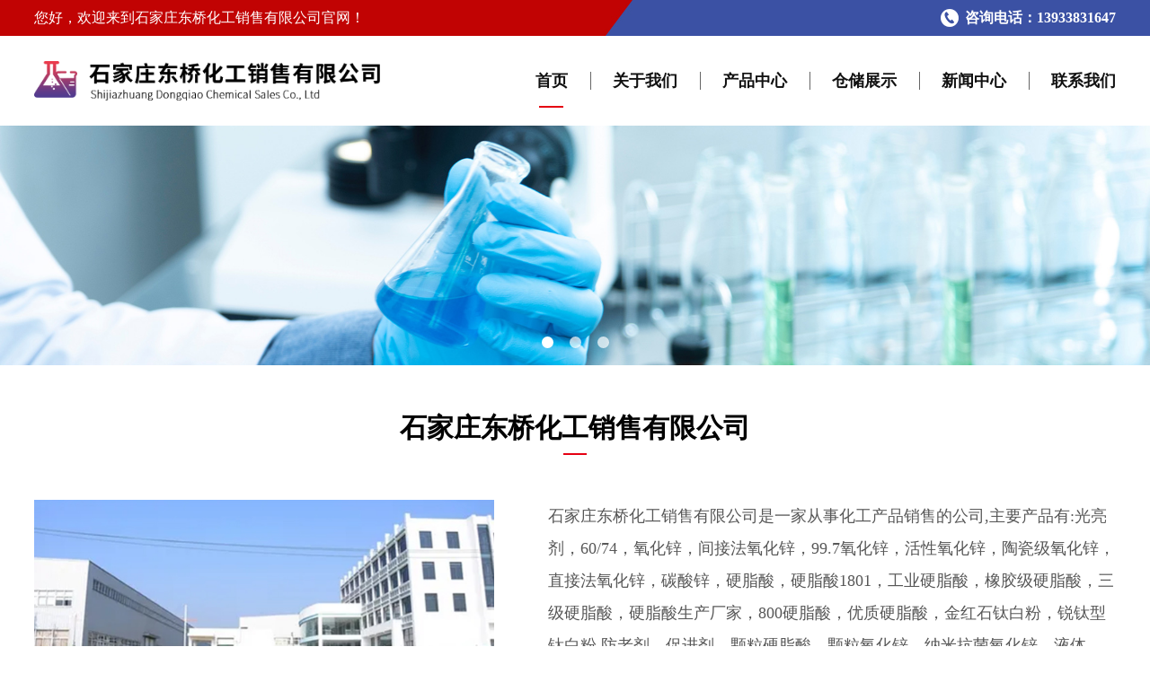

--- FILE ---
content_type: text/html
request_url: http://www.qinhaohuagong.com/
body_size: 6084
content:
	
	<!DOCTYPE html>
<html lang="en">
<head>
    <meta charset="UTF-8">
    <meta name="viewport"
    content="width=device-width,height=device-height, initial-scale=1, user-scalable=yes, minimum-scale=1.0, maximum-scale=4.0,shrink-to-fit=no" />
    <meta http-equiv="X-UA-Compatible" content="ie=edge">
    
    <title>石家庄东桥化工销售有限公司,氧化锌,间接法氧化锌,99.7氧化锌,重质二次煅烧氧化锌,低铅环保氧化锌,纳米抗菌氧化锌,液体氧化锌,颗粒氧化锌，氧化锌厂家,进口硬脂酸，硬脂酸1801，一级硬脂酸，水性硬脂酸,硬脂酸厂家,PE蜡，聚乙烯蜡，钛白粉，微晶蜡，软蜡，60，74，有机消光剂，增韧剂,软化剂,光亮剂,白油,松香,棕榈蜡</title>
<meta name="keywords" content="石家庄东桥化工销售有限公司,氧化锌,间接法氧化锌,99.7氧化锌,重质二次煅烧氧化锌,低铅环保氧化锌,纳米抗菌氧化锌,液体氧化锌,颗粒氧化锌，氧化锌厂家,进口硬脂酸，硬脂酸1801，一级硬脂酸，水性硬脂酸,硬脂酸厂家,PE蜡，聚乙烯蜡，钛白粉，微晶蜡，软蜡，60，74，有机消光剂，增韧剂,软化剂,光亮剂,白油,松香,棕榈蜡"/>
<meta name="description" content="石家庄东桥化工销售有限公司,氧化锌,间接法氧化锌,99.7氧化锌,重质二次煅烧氧化锌,低铅环保氧化锌,纳米抗菌氧化锌,液体氧化锌,颗粒氧化锌，氧化锌厂家,进口硬脂酸，硬脂酸1801，一级硬脂酸，水性硬脂酸,硬脂酸厂家,PE蜡，聚乙烯蜡，钛白粉，微晶蜡，软蜡，60，74，有机消光剂，增韧剂,软化剂,光亮剂,白油,松香,棕榈蜡"/>
	<meta name="baidu-site-verification" content="code-64NXC0MmYX" />
    
    <link rel="stylesheet" href="/template/css/animate.min.css">
    <link rel="stylesheet" href="/template/css/swiper.min.css">
    <link rel="stylesheet" href="/template/css/comment.css">
    <script type="text/javascript" charset="utf-8" src="/template/js/jquery.min.js"></script>
    <script type="text/javascript" charset="utf-8" src="/template/js/swiper.min.js"></script>
    <script type="text/javascript" charset="utf-8" src="/template/js/wow.min.js"></script>
    <script type="text/javascript" charset="utf-8" src="/template/js/comment.js"></script>
</head>
	
<body>
<!--头部begin-->
    <!--PC导航-->
    <div class="welcome">
        <div class="wrap cf">
            <div class="wel-left">
               您好，欢迎来到石家庄东桥化工销售有限公司官网！
            </div>
            <div class="wel-right">
               <img src="/template/images/w-tel.png"><strong> 咨询电话：13933831647 </strong>
            </div>
            <div class="clear"></div>
        </div>
    </div>
    <div class="header">
        <div class="wrap cf">
              <div class="logo">
                  <a href="/"><img src="/template/images/logo.png"></a>
              </div>

              <div class="nav">
                  <ul class="nava">
                  
                    <li><a href="/">首页</a></li>
					  
                       
                    <li><a href="/a/1/">关于我们</a>
                        <div class="sub" style="display:none;">
                            <ul>
								 
                            </ul>
                        </div>
                    </li>
                   
                    
                    <li><a href="/a/2/">产品中心</a>
                        <div class="sub" style="display:none;">
                            <ul>
								 
                                <li><a href="/a/2/23/">硬脂酸</a></li>
								
                               
                                <li><a href="/a/2/13/">氧化锌</a></li>
								
                               
                                <li><a href="/a/2/10/">橡胶助剂</a></li>
								
                               
                                <li><a href="/a/2/9/">塑料助剂</a></li>
								
                               
                                <li><a href="/a/2/8/">陶瓷釉料助剂</a></li>
								
                               
                                <li><a href="/a/2/7/">抛光材料助剂</a></li>
								
                               
                            </ul>
                        </div>
                    </li>
                   
                    
                    <li><a href="/a/3/">仓储展示</a>
                        <div class="sub" style="display:none;">
                            <ul>
								 
                            </ul>
                        </div>
                    </li>
                   
                    
                    <li><a href="/a/4/">新闻中心</a>
                        <div class="sub" style="display:none;">
                            <ul>
								 
                            </ul>
                        </div>
                    </li>
                   
                    
                    <li><a href="/a/5/">联系我们</a>
                        <div class="sub" style="display:none;">
                            <ul>
								 
                            </ul>
                        </div>
                    </li>
                   
                    
                    
                  </ul>
               </div>
        </div>
    </div>
    <div class="header-wrap"></div>
    <!--PC导航结束-->
    <!--MO导航-->
    <div class="header2">
      <div class="main-wrap f-cb">
        <h1 class="logo">
          <a href="/"><img src="/template/images/logo.png"></a>
        </h1>
        <div class="nav-btn">
          <div class="zi">导航</div>
          <span class="line line1"></span>
          <span class="line line2"></span>
          <span class="line line3"></span>
        </div>
      </div>
      <div class="sub-menu">
        <ul>
          <li class="js-m-3">
            <a class="tit sub-tit" href="/">首页</a>
          </li>
        
		   	
          <li class="js-m-3">
            <a class="tit sub-tit" href="/a/1/">关于我们</a>
            <i class="jt"></i>
            <div class="sec-list">
             
            </div>
          </li>
          	
          <li class="js-m-3">
            <a class="tit sub-tit" href="/a/2/">产品中心</a>
            <i class="jt"></i>
            <div class="sec-list">
             
              <p><a href="/a/2/23/">硬脂酸</a></p>
             
              
              <p><a href="/a/2/13/">氧化锌</a></p>
             
              
              <p><a href="/a/2/10/">橡胶助剂</a></p>
             
              
              <p><a href="/a/2/9/">塑料助剂</a></p>
             
              
              <p><a href="/a/2/8/">陶瓷釉料助剂</a></p>
             
              
              <p><a href="/a/2/7/">抛光材料助剂</a></p>
             
              
            </div>
          </li>
          	
          <li class="js-m-3">
            <a class="tit sub-tit" href="/a/3/">仓储展示</a>
            <i class="jt"></i>
            <div class="sec-list">
             
            </div>
          </li>
          	
          <li class="js-m-3">
            <a class="tit sub-tit" href="/a/4/">新闻中心</a>
            <i class="jt"></i>
            <div class="sec-list">
             
            </div>
          </li>
          	
          <li class="js-m-3">
            <a class="tit sub-tit" href="/a/5/">联系我们</a>
            <i class="jt"></i>
            <div class="sec-list">
             
            </div>
          </li>
          
    
        </ul>
      </div>
    </div>
    <div class="search-bg"></div>
    <!--MO导航结束-->

<!--中间 begin-->
<div class="banner">
  <div class="swiper-container">
    <div class="swiper-wrapper">
    
      <div class="swiper-slide"><img src="/template/images/banner.jpg"></div>
      <div class="swiper-slide"><img src="/template/images/banner.jpg"></div>
      <div class="swiper-slide"><img src="/template/images/banner.jpg"></div>
     
    </div>
    <div class="swiper-pagination"></div>
  </div>
</div>

<div class="wrap about cf">
    <div class="public wow fadeInUp"> 石家庄东桥化工销售有限公司 </div>
    <div class="about-show">
        <div class="about-right wow fadeInRight"  data-wow-delay="0.1s">
            <div class="des">
                石家庄东桥化工销售有限公司是一家从事化工产品销售的公司,主要产品有:光亮剂，60/74，氧化锌，间接法氧化锌，99.7氧化锌，活性氧化锌，陶瓷级氧化锌，直接法氧化锌，碳酸锌，硬脂酸，硬脂酸1801，工业硬脂酸，橡胶级硬脂酸，三级硬脂酸，硬脂酸生产厂家，800硬脂酸，优质硬脂酸，金红石钛白粉，锐钛型钛白粉,防老剂，促进剂，颗粒硬脂酸，颗粒氧化锌，纳米抗菌氧化锌，液体氧化锌，水性硬脂酸，增韧剂，有机消光剂，本公司以’凭诚信求生存，靠产品求发展，质量为本的方针，赢得广大用户的信赖与支持，建立了良好的合作关系。
&emsp; 多年来，公司同仁共同努力，以超前的思维、诚信务实的精神、追求卓越的意识，积极开拓市场，销售业务每年稳步发展，我们真诚希望能与新老客户朋友携手合作、齐发展、同进步，共创辉煌明天！
            </div>
            <div class="public-more">
                <a href="/a/1"> 了解更多信息 <i></i> </a>
            </div>
        </div>
        <div class="about-left wow fadeInLeft"  data-wow-delay="0.2s">
          <img src="/template/images/about-pic.jpg" alt="" />
        </div>
    </div>
    <div class="clear"></div>
</div>

<div class="pro">
    <div class="wrap cf">
        <div class="public wow fadeInUp"> 沁皓产品中心 </div>
        <div class="pro-show">
            <div class="pro-right">
                <ul>
                
                    <!--8个-->
					
					 	
                    <li>
                        <a href="/a/2/9/98.html">
                            <div class="pic"><img src="/uploadfile/image/202312/20231214170069686968.jpg"></div>
                            <div class="tit"> 印尼斯文硬脂酸1801 </div>
                        </a>
                    </li>
                   
                   	
                    <li>
                        <a href="/a/2/10/97.html">
                            <div class="pic"><img src="/uploadfile/image/202312/20231214165718611861.jpg"></div>
                            <div class="tit"> 碳酸锌 </div>
                        </a>
                    </li>
                   
                   	
                    <li>
                        <a href="/a/2/13/15/96.html">
                            <div class="pic"><img src="/uploadfile/image/202312/20231214165419411941.jpg"></div>
                            <div class="tit"> 乳胶发泡专用氧化锌 </div>
                        </a>
                    </li>
                   
                   	
                    <li>
                        <a href="/a/2/10/88.html">
                            <div class="pic"><img src="/uploadfile/image/202305/20230510152296469646.jpg"></div>
                            <div class="tit"> 轻质氧化镁 </div>
                        </a>
                    </li>
                   
                   	
                    <li>
                        <a href="/a/2/7/86.html">
                            <div class="pic"><img src="/uploadfile/image/202304/20230423084944584458.jpg"></div>
                            <div class="tit"> 一级松香 </div>
                        </a>
                    </li>
                   
                   	
                    <li>
                        <a href="/a/2/9/84.html">
                            <div class="pic"><img src="/uploadfile/image/202304/20230412083248504850.jpg"></div>
                            <div class="tit"> 塑料润滑剂60/74 </div>
                        </a>
                    </li>
                   
                   	
                    <li>
                        <a href="/a/2/13/16/82.html">
                            <div class="pic"><img src="/uploadfile/image/202304/20230402150729002900.jpg"></div>
                            <div class="tit"> 碱式碳酸锌57.5 </div>
                        </a>
                    </li>
                   
                   	
                    <li>
                        <a href="/a/2/13/15/77.html">
                            <div class="pic"><img src="/uploadfile/image/202209/20220921074971387138.jpg"></div>
                            <div class="tit"> 微晶玻璃用氧化锌99.7 </div>
                        </a>
                    </li>
                   
                   
                    
                </ul>
                <div class="clear"></div>
            </div>
            <div class="pro-left">
                <div class="pro-left-list">
                    <div class="swiper-container">
                        <div class="swiper-wrapper">
                         	
                              <div class="swiper-slide"><a href="/a/2/23/">硬脂酸</a></div>
                            	
                              <div class="swiper-slide"><a href="/a/2/13/">氧化锌</a></div>
                            	
                              <div class="swiper-slide"><a href="/a/2/10/">橡胶助剂</a></div>
                            	
                              <div class="swiper-slide"><a href="/a/2/9/">塑料助剂</a></div>
                            	
                              <div class="swiper-slide"><a href="/a/2/8/">陶瓷釉料助剂</a></div>
                            	
                              <div class="swiper-slide"><a href="/a/2/7/">抛光材料助剂</a></div>
                              
                          
                        </div>
                    </div>
                    <div class="swiper-button-next"></div>
                    <div class="swiper-button-prev"></div>
                </div>
            </div>
            <div class="clear"></div>
        </div>
        <div class="public-more"> <a href="/a/2">查看更多产品<i></i></a> </div>
    </div>
</div>

<div class="wrap news cf">
    <div class="public wow fadeInUp"> 新闻中心 </div>
    <div class="news-show">
		
		  
        <div class="news-right wow fadeInRight"  data-wow-delay="0.1s">
            <ul>
				
                 	
                <li><a href="/a/4/99.html"><span>2023年12月27日 </span>·化工技术人员吃回扣何时休？</a></li>
              	
                <li><a href="/a/4/95.html"><span>2023年11月25日 </span>·为了降低成本用复配氧化锌，结果出来了一堆废品！</a></li>
              	
                <li><a href="/a/4/94.html"><span>2023年10月25日 </span>·化工业务人员成功必过三道坎！</a></li>
              	
                <li><a href="/a/4/93.html"><span>2023年09月13日 </span>·打电话找我订货还不相信我非得货到付款！</a></li>
              	
                <li><a href="/a/4/92.html"><span>2023年06月26日 </span>·你是不是也遇到过要样品得时候一天三催，拿到样品后杳无音讯的客户？</a></li>
              	
                <li><a href="/a/4/91.html"><span>2023年06月05日 </span>·老板做一锤子买卖导致业务员灰心辞职！</a></li>
               
            
            </ul>
            <div class="clear"></div>
        </div>
        <div class="clear"></div>
    </div>
</div>

<div class="youshi">
    <div class="wrap cf">
        <div class="public wow fadeInUp"> 我们的服务优势 </div>
        <div class="youshi-list">
            <ul>
             	
				
                <li>
                    <div class="pic"><img src="/template/images/youshi1.jpg"></div>
                    <div class="con">
                        <div class="tit"> 供货快捷及时能力 </div>
                        <div class="des"> 具备完善的物流管理体系，完善的仓储管理体系，随时及时发货解决客户备货难题！ </div>
                    </div>
                </li>
               	
				
                <li>
                    <div class="pic"><img src="/template/images/youshi2.jpg"></div>
                    <div class="con">
                        <div class="tit"> 产品更新调整能力 </div>
                        <div class="des"> 通过不断的了解市场行情，不断的了解用户需求，保证产品更新调整。 </div>
                    </div>
                </li>
               	
				
                <li>
                    <div class="pic"><img src="/template/images/youshi3.jpg"></div>
                    <div class="con">
                        <div class="tit"> 品质保障能力 </div>
                        <div class="des"> 建立了具有行业标准水平的实验室，配备了ICP、原子吸收、激光粒度仪等标准的检测、试验器材，确保了技术试验和产品检测数据的可靠性。 </div>
                    </div>
                </li>
               	
				
                <li>
                    <div class="pic"><img src="/template/images/youshi4.jpg"></div>
                    <div class="con">
                        <div class="tit"> 售后服务能力 </div>
                        <div class="des"> 货物在途实时监管、交货后主动跟踪和技术指导、以及售后即时响应机制，能够全程及时解决产品的相关售后问题。 </div>
                    </div>
                </li>
               
                
            </ul>
            <div class="clear"></div>
        </div>
    </div>
</div>

<div class="cangchu">
    <div class="wrap cf">
        <div class="public wow fadeInUp"> 沁皓仓储展示 </div>
        <div class="cangchu-list">
            <div class="swiper-container">
                <div class="swiper-wrapper">
                
                
					
					
                      <div class="swiper-slide">
                          <div class="cangchu-li">
                              <a href="/a/3/19.html">
                                  <div class="pic"><img src="/uploadfile/image/202206/20220615174863676367.jpg"></div>
                                  <div class="tit">仓储展示</div>
                              </a>
                          </div>
                      </div>
                      
                  
					
                      <div class="swiper-slide">
                          <div class="cangchu-li">
                              <a href="/a/3/18.html">
                                  <div class="pic"><img src="/template/images/cangchu.jpg"></div>
                                  <div class="tit">仓储展示</div>
                              </a>
                          </div>
                      </div>
                      
                  
					
                      <div class="swiper-slide">
                          <div class="cangchu-li">
                              <a href="/a/3/17.html">
                                  <div class="pic"><img src="/template/images/cangchu.jpg"></div>
                                  <div class="tit">仓储展示</div>
                              </a>
                          </div>
                      </div>
                      
                  
					
                      <div class="swiper-slide">
                          <div class="cangchu-li">
                              <a href="/a/3/16.html">
                                  <div class="pic"><img src="/template/images/cangchu.jpg"></div>
                                  <div class="tit">仓储展示</div>
                              </a>
                          </div>
                      </div>
                      
                  
                 
                 
                  
                </div>
              </div>
              <div class="swiper-button-next"></div>
              <div class="swiper-button-prev"></div>
        </div>
        <div class="public-more">
            <a href="/a/3"> 查看更多 <i></i> </a>
        </div>
    </div>
</div>

<!--中间 end-->	
	


<!--底部 begin-->

<div class="footer">
    <div class="wrap cf">
        <div class="f-left">
           <a href="/"><img src="/template/images/f-logo.png"></a>
        </div>
        <div class="f-mid">
            
           <p>
	联系电话：13933831647   13933831647   
</p>
<p>
	
</p>
<p>
	地址：石家庄经济开发区
</p>

        </div>
        <div class="f-right">
          <img src="/uploadfile/image/202206/20220630145181968196.jpg" alt="" />
        </div>
        <div class="clear"></div>
    </div>
</div>

<div class="f-copy">
    <div class="wrap cf">
		版权所有：石家庄东桥化工销售有限公司&nbsp; &nbsp;&nbsp;<a href="https://beian.miit.gov.cn/" target="_blank">冀ICP备2022014686号-1</a>&nbsp; &nbsp; &nbsp;<img src="/uploadfile/image/202207/20220719173850845084.png" alt="" /><a href="http://www.beian.gov.cn/portal/registerSystemInfo?recordcode=13013302000100" target="_blank">冀公网安备 13013302000100号</a>    技术支持：<a href="http://www.qixing-web.com" target="_blank">七星网络</a>
    </div>
</div>

<div class="f_nav clearfix">
    <a href="/"><i class="iconfont icon-daohangshouye"></i>首页</a>
    <a href="tel:13933831647"><i class="iconfont icon-76"></i>电话</a>
    <a href="/a/5"><i class="iconfont icon-guanyuwomen"></i>联系</a>
</div>

<!--底部 end-->

</div>
</body>
</html>

--- FILE ---
content_type: text/css
request_url: http://www.qinhaohuagong.com/template/css/comment.css
body_size: 7981
content:
@charset "utf-8";
@import url("iconfont.css");
*{margin:0;padding:0}
html{overflow-x:hidden;font-size:13.3333333333vw}
body{width:100%;min-width:320px;min-height:100vh;margin:0 auto;font-family:PingFang SC,Hiragino Sans GB,Microsoft YaHei UI,Microsoft YaHei,Source Han Sans CN,sans-serif;background:#fff;overflow-x:hidden;text-align:left;position:relative;font-size:16px;color:#000}
img{border:none}
h1,h2,h3{font-weight:400}
a{color:inherit;text-decoration:none;-webkit-tap-highlight-color:transparent;-webkit-tap-highlight-color:transparent;outline:none;}
input,select,textarea{font-family:PingFang SC,Hiragino Sans GB,Microsoft YaHei UI,Microsoft YaHei,Source Han Sans CN,sans-serif;font-size:16px;outline:0;margin:0;padding:0}
input::-webkit-input-placeholder{color:#999!important}
textarea::-webkit-input-placeholder{color:#999!important}
input[type=button],input[type=date],input[type=number],input[type=reset],input[type=search],input[type=submit],input[type=text],input[type=time]{-webkit-appearance:none}
select{-webkit-appearance:none}
textarea{-webkit-appearance:none}
input::-webkit-inner-spin-button,input::-webkit-outer-spin-button{-webkit-appearance:none!important;margin:0}
ol,ul{padding:0;list-style-type:none}
em{font-style:normal}
.lt{float:left}
.rt{float:right}
input.sub,label{border:none;cursor:pointer}
input,textarea{font-family:PingFang SC,Hiragino Sans GB,Microsoft YaHei UI,Microsoft YaHei,Source Han Sans CN,sans-serif;outline:0;margin:0;padding:0}
table{border-collapse:collapse}
td,th{padding:0}
.clearfix::after{content:"";display:block;clear:both}
*{box-sizing:border-box}
.fixed:before, .clearfix:before, .cf:before, body:before, .header:before, .main:before, .footer:before { content: ''; display: table }
.fixed:after, .clearfix:after, .cf:after, .header:after, .main:after, .footer:after { content: ''; display: table; clear: both; }
.fixed, .clearfix, .cf, .header, .main, .footer { *zoom: 1 }
.clear { clear:both;}
.wrap{width:1600px;position:relative;max-width:100%;margin:0 auto}
.wrap::after{content:"";display:block;clear:both}
/*自定义*/
body{ font-family:Microsoft YaHei; }
/*welcome*/
.welcome { height:40px; background:#3b51a3 url(../images/welcome-bg.jpg) no-repeat left center; color:#ffffff; font-size:16px; line-height:40px; }
.wel-left { float:left;}
.wel-right { float:right;}
.wel-right img { vertical-align:middle; width:20px; margin-top:-2px; margin-right:3px; }
/*header*/
.header{height:140px; position:relative; background-color:#ffffff;}
.header .logo{float:left; height:140px;}
.header .logo a{display:block; width:100%; height:100%; display: flex;  align-items: center; justify-content: center;}
.header .logo img{max-width: 100%;max-height: 100%;vertical-align: middle;}
.header .nav{float:right; margin-top:20px; }
.header .nav ul li{float:left; width:auto; color:#111111; font-size:19px; line-height:100px; margin-left:70px; position:relative; font-weight:bold; }
.header .nav ul li a { display:block; } 
.header .nav ul li:after{content:""; position:absolute; left:-35px; top:50%; margin-top:-10px; width:1px; height:20px; background-color:#666666; }
.header .nav ul li:first-child:after { display:none; }
.header .nav ul li:hover:before{content:""; position:absolute; left:50%; margin-left:-13.5px; bottom:20px; width:27px; height:2px; background-color:#e50012; }
.header .nav ul li.active:before{content:""; position:absolute; left:50%; margin-left:-13.5px; bottom:20px; width:27px; height:2px; background-color:#e50012; }
.header .nav ul li .sub { position: absolute;width:300%;left:-100%; text-align:center; top:100px;z-index:30000;  box-shadow: 0 0 10px rgba(0,0,0,0.1); }
.header .nav ul li .sub ul li{ float:left; min-width:auto; width:100%; line-height:50px; position:relative;text-align:center;  margin:0; padding:0; font-size:17px; font-weight:normal; background-color:#FFF;  overflow:hidden; text-overflow: ellipsis; white-space: nowrap;}
.header .nav ul li .sub ul li:after{ display:none;}
.header .nav ul li .sub ul li:before{ display:none;}
.header .nav ul li .sub ul li:hover { background-color:#e50012; color:#FFF; }
.header .nav ul li .sub ul li:hover a { color:#FFF; }
/*header2*/
.header2{height:60px;position:fixed;background:#ffffff;z-index:22;top:0;width:100%; display:none; }
.header2 .main-wrap{height:60px;padding:0 3%;box-shadow:0 0 10px 0 rgba(0,0,0,.1)}
.header2 .logo{width:280px;height:60px;margin-top:0;overflow:hidden;  float: left; display: inline;}
.header2 .logo a{display:block; width:100%; height:100%; display: flex;  align-items: center; justify-content: center;}
.header2 .logo img{max-width: 100%;max-height: 100%;vertical-align: middle;}
.header2 .nav-btn{width:25px;height:16px;position:relative;cursor:pointer;margin-top:22px; float: right; display: inline;}
.header2 .nav-btn .zi { width:20px; color:#e50012; font-size:16px; line-height:1; position:absolute; right:-10px; top:-8px; }
.header2 .nav-btn.active{-webkit-animation:rotate .5s linear 0s;animation:rotate .5s linear 0s}
.header2 .nav-btn .line{display:block;width:50%;height:2px;border-radius:2px;background-color:#e50012;position:absolute;left:50%;margin-left:-15px}
.header2 .nav-btn .line1{-webkit-transform-origin:4px 0;-ms-transform-origin:4px 0;transform-origin:4px 0}
.header2 .nav-btn.active .line1{top:0}
.header2 .nav-btn.hover .line{background:#e50012}
.header2 .nav-btn .line2{top:7px}
.header2 .nav-btn .line3{bottom:0;-webkit-transform-origin:1px center;-ms-transform-origin:1px center;transform-origin:1px center}
.header2 .sub-menu{width:100%;padding:0 3%;display:none;position:absolute;left:0;top:70px;z-index:2;overflow-y:auto}
.header2 .sub-menu ul{width:100%;overflow-y:auto;height:calc(100vh - 55px - 1.5rem)}
.header2 .js-m-3{opacity:0;-webkit-transform:translate(30px,0);-ms-transform:translate(30px,0);transform:translate(30px,0);-webkit-transition:all .8s ease;transition:all .8s ease}
.header2 .js-m-3.animate{opacity:1;-webkit-transform:translate(0,0);-ms-transform:translate(0,0);transform:translate(0,0)}
.header2 .sub-menu li{border-bottom:1px solid #555;font-size:16px;padding:0 20px}
.header2 .sub-menu .tit{display:inline-block;text-decoration:none;width:80%;line-height:50px;color:#fff;position:relative;box-sizing:border-box}
.header2 .sub-menu .sub-tit.on{background-color:#e9e9e9}
.header2 .sub-menu .sec-list{line-height:40px; padding-bottom:10px; display:none}
.header2 .sub-menu .jt{position:relative;display:inline-block;width:10%;height:50px;text-align:center;background:0 0;float:right}
.header2 .sub-menu .jt:after{content:'';display:block;width:26px;height:26px;background:url(../images/mobile_nav_jia.png) no-repeat center;background-size:17px auto;position:absolute;right:3%;top:10px}
.header2 .sub-menu .jt.jtRote:after{background:url(../images/mobile_nav_jian.png) no-repeat center;background-size:20px auto}
.header2 .sub-menu .sec-list p{background:url(../images/mobile_nav_dian.png) no-repeat left center;background-size:3px auto;font-size:14px}
.header2 .sub-menu .sec-list a{padding-left:5%;color:#cccccc;display:block}
.header2 .sub-menu .sec-list a:active{color:#37a3dc}
.header2 .icon-close:before{content:"\e6d3"}
.search-bg{ position:fixed; left:0px; top:0px; width:100%; height:100%; z-index:20; background-color:rgba(55,55,55,.95); display:none; } 
/*f_nav*/
.f_nav { display:none; margin:0 auto; text-align:center; width:100%; max-width:750px; min-width:320px; height: 3.5em; padding: 0.1em 0;background:#282828;position:fixed; bottom:0; z-index:999;}
.f_nav a{color: #fff; display: block; text-align: center; width: 33.33%; float: left; margin: 0 auto; font-size:14px;}
.f_nav a i{display: block;font-size: 1.5em;line-height: 1.4em;}
.header-wrap { display:none;}
/* nav_zzc */
.nav_zzc{display: none;background: rgba(0, 0, 0, 0.6);position: fixed;top: 0;left: 0;width: 100%;height: 100%;z-index: 99990;}
.nav_menu {  width:0; position:fixed;  right:0; top:0; height: 100%;z-index: 99999;overflow: scroll;background: #fff;}
.nav_menu .nav_menu_top{width: 100%; height:50px;}
.nav_menu .nav_menu_btn{display: block;width:25px;position: absolute;top:16px;right:20px;}
.nav_menu .nav_menu_btn img{display: block;width:25px; }
.nav_menu ul{overflow:hidden; width:100%;overflow: scroll;height: 80%;}
.nav_menu li{ width:100%; overflow:hidden;background:url(../images/nav_icon01.png) no-repeat 89% center;height:50px;border-bottom: 1px solid #eaeaea;}
.nav_menu li a{ color:#333333;font-size:14px;display: block;height:50px;line-height:50px;box-sizing: border-box;padding-left: 6%;}
/*banner*/
.banner { width:100%;}
.banner .swiper-container{width:100%;height:100%}
.banner .swiper-slide{text-align:center;font-size:18px;background:#fff;display:-webkit-box;display:-ms-flexbox;display:-webkit-flex;display:flex;-webkit-box-pack:center;-ms-flex-pack:center;-webkit-justify-content:center;justify-content:center;-webkit-box-align:center;-ms-flex-align:center;-webkit-align-items:center;align-items:center;}
.banner .swiper-button-next{opacity:0.4;outline:none;}
.banner .swiper-button-prev{opacity:0.4;outline:none;}
.banner .swiper-button-next:hover{opacity:0.8;} 
.banner .swiper-button-prev:hover{opacity:0.8;} 
.banner .swiper-container-horizontal>.swiper-pagination-bullets { bottom:15px;}
.banner .swiper-container-horizontal>.swiper-pagination-bullets .swiper-pagination-bullet { margin:0 9px; width:13px; height:13px; background: #ffffff; opacity:0.7;}
.banner .swiper-container-horizontal>.swiper-pagination-bullets .swiper-pagination-bullet-active { background-color:#ffffff; opacity:1;}
.banner .swiper-slide a { display:block; width:100%;}
.banner .swiper-slide img { width:100%; display:block;}
/*public*/
.public { text-align:center; color:#000000; font-size:36px; line-height:2; position:relative; }
.public:after{content:""; position:absolute; left:50%; margin-left:-13px; bottom:0; width:26px; height:2px; background-color:#e50012; }
.public-more { width:202px; height:44px;border:#e50012 solid 1px; text-align:center;color:#e50012; font-size:18px; line-height:42px;margin-top:27px; }
.public-more a { display:block; }
.public-more i { display:inline-block; width:38px; height:12px; background:url(../images/about-more.png) no-repeat; margin-left:5px;  }
.public-more:hover { background-color:#e50012; color:#FFF; }
.public-more:hover a{ color:#FFF; }
.public-more:hover i { background:url(../images/about-more2.png) no-repeat; }
/*about*/
.about { padding-top:40px; padding-bottom:60px; }
.about .public { font-weight:bold; }
.about-show { margin-top:50px; }
.about-left { float:left; width:680px; }
.about-left img{max-width: 100%;max-height: 100%;vertical-align: middle;}
.about-right { float:right; width:840px; margin-top:30px; }
.about-right .des { color:#575757; font-size:18px; line-height:2; text-overflow: -o-ellipsis-lastline;overflow: hidden;text-overflow: ellipsis;display: -webkit-box;-webkit-line-clamp: 5;-webkit-box-orient: vertical;}
/*pro*/
.pro { background-color:#f9f9f9; padding-top:40px; padding-bottom:60px; }
.pro .public-more { margin:0 auto; margin-top:40px;  }
.pro-show { margin-top:50px; }
.pro-left { float:left; width:260px; }
.pro-left-list { height:650px;  background-color:#FFF; border:#d2d2d2 solid 1px; padding:80px 14px; position:relative; }
.pro-left-list .swiper-container{width:100%;height:100%;margin-left:auto;margin-right:auto}
.pro-left-list .swiper-slide{text-align:center;font-size:18px;background:#fff;display:-webkit-box;display:-ms-flexbox;display:-webkit-flex;display:flex;  align-items: center; justify-content: center;}
.pro-left-list .swiper-slide a { display:block; width:90%;  overflow:hidden; text-overflow: ellipsis; white-space: nowrap;word-break:break-all;}
.pro-left-list .swiper-button-prev {  right:auto; left:50%; margin-left:-14px; top:50px; bottom:auto;  outline:none; background:url(../images/btn2.png) no-repeat; width:28px; height:28px; background-size:100% 100%;}
.pro-left-list .swiper-button-prev:after { display:none;}
.pro-left-list .swiper-button-next {  right:auto;  left:50%; margin-left:-14px; top:auto; bottom:30px; outline:none; background-size:100% 100%;background:url(../images/btn2.png) no-repeat;transform:rotate(180deg); width:28px; height:28px;  }
.pro-left-list .swiper-button-next:after { display:none;}
.pro-left-list .swiper-slide:hover { background-color:#e50012; color:#ffffff; }
.pro-left-list .swiper-slide.swiper-slide-active { background-color:#e50012; color:#ffffff; }
.pro-right { float:right; width:1320px; }
.pro-right ul li { float:left; width:319px; margin-bottom:34px; text-align:center; }
.pro-right ul li:nth-child(4n+2) { margin-left:14.66px;}
.pro-right ul li:nth-child(4n+3) { margin-left:14.66px;}
.pro-right ul li:nth-child(4n+4) { margin-left:14.66px;}
.pro-right ul li .pic { height:250px; overflow:hidden; }
.pro-right ul li .pic img {width: 100%;height: 100%; object-fit: cover;object-position: center 30%; transition: 0.5s; }
.pro-right ul li .tit { color:#000000; font-size:18px; line-height:1.5; margin-top:30px; }
.pro-right ul li:hover .pic img { transform: scale(1.05); transition: 0.5s; }
.pro-right ul li:hover .tit {color:#e50012;}
/*news*/
.news { padding-top:40px; padding-bottom:60px; }
.news-show { margin-top:20px; }
.news-left { float:left; width:690px; margin-top:20px; }
.news-left .pic { height:300px; overflow:hidden; }
.news-left .pic img {width: 100%;height: 100%; object-fit: cover;object-position: center 30%;transition: 0.5s;}
.news-left .con { padding-top:20px; }
.news-left .con .tit{ color:#000000; font-size:20px;line-height:1.5;font-weight:bold;overflow:hidden; text-overflow: ellipsis; white-space: nowrap; }
.news-left .con .des{ color:#767676; font-size:16px; line-height:2; margin-top:4px;text-overflow: -o-ellipsis-lastline;overflow: hidden;text-overflow: ellipsis;display: -webkit-box;-webkit-line-clamp: 2;-webkit-box-orient: vertical; }
.news-left:hover .pic img { transform: scale(1.05); transition: 0.5s; }
.news-left:hover .con .tit {color:#e50012;}
.news-right { float:right; width:840px; }
.news-right ul li { color:#000000; font-size:18px; line-height:80px; border-bottom:#dfdfdf dashed 1px;  overflow:hidden; text-overflow: ellipsis; white-space: nowrap; padding:0 15px; }
.news-right ul li span { float:right;  color:#999999; font-size:16px; }
.news-right ul li:hover {color:#e50012;}
/*youshi*/
.youshi { padding-top:70px; padding-bottom:80px;  background:#555f80 url(../images/youshi-bg.jpg) no-repeat bottom center; background-size:cover; }
.youshi .public { color:#ffffff; }
.youshi .public:after { background-color:#ffffff; }
.youshi-list { margin-top:40px; }
.youshi-list ul li { float:left; width:387px; height:482px; background-color:#FFF; position:relative; }
.youshi-list ul li:nth-child(4n+2) { margin-left:17.33px;}
.youshi-list ul li:nth-child(4n+3) { margin-left:17.33px;}
.youshi-list ul li:nth-child(4n+4) { margin-left:17.33px;}
.youshi-list ul li .pic { height:231px; overflow:hidden; }
.youshi-list ul li .pic img {width: 100%;height: 100%; object-fit: cover;object-position: center 30%;}
.youshi-list ul li .con { padding:52px 15px 0 15px; text-align:center; }
.youshi-list ul li .con .tit { color:#000000; font-size:24px; line-height:1.5; }
.youshi-list ul li .con .des { color:#737070; font-size:16px; line-height:2; margin-top:10px; text-overflow: -o-ellipsis-lastline;overflow: hidden;text-overflow: ellipsis;display: -webkit-box;-webkit-line-clamp: 3;-webkit-box-orient: vertical;}
.youshi-list ul li:after{content:"01"; position:absolute; left:50%; margin-left:-54px; top:152px; width:108px; height:125px; background:url(../images/youshi-icon.png) no-repeat; background-size:100% 100%; text-align:center; color:#ffffff; font-size:50px; line-height:125px;  }
.youshi-list ul li:nth-child(4n+2):after { content:"02"; }
.youshi-list ul li:nth-child(4n+3):after { content:"03"; }
.youshi-list ul li:nth-child(4n+4):after { content:"04"; }
/*cangchu*/
.cangchu { background-color:#f9f9f9; padding-top:40px; padding-bottom:60px;  }
.cangchu .public-more { margin:0 auto; margin-top:50px;  }
.cangchu-list { height:auto; margin-top:50px; position:relative; }
.cangchu-list .swiper-container { width:93%; height: 100%; margin:0 auto; } 
.cangchu-list .swiper-slide {  display: -webkit-box; display: -ms-flexbox; display: -webkit-flex; display: flex; text-align:center; }
.cangchu-list .swiper-button-prev { background:url(../images/btn.jpg) no-repeat; width:33px; height:49px; right:auto; left:0; top:44%; bottom:auto;  outline:none;  background-size:100% 100%;}
.cangchu-list .swiper-button-prev:after { display:none;}
.cangchu-list .swiper-button-next {background:url(../images/btn.jpg) no-repeat;transform:rotate(180deg); width:33px; height:49px;   right:0; left:auto; top:44%; bottom:auto; outline:none; background-size:100% 100%; }
.cangchu-list .swiper-button-next:after { display:none;}
.cangchu-li { width:100%; height:100%;}
.cangchu-li .pic{ width:100%; height:280px; overflow:hidden; }
.cangchu-li .pic img {width: 100%;height: 100%; object-fit: cover;object-position: center 30%;transition: 0.5s;}
.cangchu-li .tit { color:#000000; font-size:18px; line-height:1.5; margin-top:22px; overflow:hidden; text-overflow: ellipsis; white-space: nowrap; }
.cangchu-li:hover .pic img { transform: scale(1.05); transition: 0.5s; }
/*footer*/
.footer { background-color:#282828; padding-top:34px; padding-bottom:45px; }
.f-left { float:left; width:444px; margin-top:50px; margin-left:30px; }
.f-left img{max-width: 100%;max-height: 100%;vertical-align: middle;}
.f-mid { float:left; margin-left:130px; width:580px; color:#cbcbcb; font-size:16px; line-height:2; margin-top:27px;  }
.f-right { float:right; width:126px; }
.f-right img{max-width: 100%;max-height: 100%;vertical-align: middle;}
.footer a:hover { color:#ffffff; }
/*f-copy*/
.f-copy { background-color:#313131; color:#cbcbcb; font-size:14px; line-height:2; text-align:center; padding-top:10px; padding-bottom:10px; }
.f-copy a:hover { color:#ffffff; }
/*n-banner*/
.n-banner { width:100%;}
.n-banner img{ width:100%; display:block;}
/*n-position*/
.n-position { height:62px; background-color:#f5f5f5; color:#666666; font-size:14px; line-height:62px;  }
.n-position i { display:inline-block; width:19px; height:16px; background:url(../images/home.png) no-repeat; margin-right:10px; }
.n-position a:hover {color:#e50012;}
/*n-main*/
.n-main { padding-top:40px; padding-bottom:70px; min-height:300px; }
.n-left { float:left; width:260px; }
.n-left-ban { height:65px; background-color:#e50012; text-align:center;color:#ffffff; font-size:24px; line-height:65px; }
.n-left-list { height:auto; border-left:#e8e8e8 solid 1px; border-right:#e8e8e8 solid 1px;}
.n-left-list ul li {color:#333333; font-size:16px; line-height:53px; border-bottom:#e8e8e8 solid 1px; background-color:#f9f9f9; position:relative; padding-left:32px; padding-right:10px;}
.n-left-list ul li a { display:block; overflow:hidden; text-overflow: ellipsis; white-space: nowrap; }
.n-left-list ul li.er { font-size:16px; line-height:50px; background-color:#FFF; padding-left:32px; }
.n-left-list ul li:after{content:""; position:absolute; left:13px; top:50%; margin-top:-5.5px; width:9px; height:11px; background:url(../images/left-icon1.png) no-repeat; }
.n-left-list ul li.er:after {left:13px; background:url(../images/left-icon2.png) no-repeat;}
.n-left-list ul li:hover { color:#e50012;  }
.n-left-list ul li.active { color:#e50012;  }
.n-right { float:right; width:1320px; }
.n-right .news-right { float:none; width:100%; margin-top:0; }
.n-right .pro-right { float:none; width:100%; }
/*n-page*/
.n-page {color:#333333; font-size:16px; line-height:2; }
.n-page img{ max-width:100%;}
/*n-newshow*/
.n-newshow { padding:20px 0;}
.n-show {padding:20px 0; color:#333333; font-size:16px; line-height:2; min-height:300px;}
.n-show img { max-width:100%;}
.n-show .img-responsive { display:inline;}
.n-tit { font-size:24px; text-align:center; line-height:1; color:#333333; font-weight:bold;}
.n-time { font-size:14px; text-align:center; line-height:18px; margin-top:13px; color:#999999; }
.n-xian {border-bottom:#cccccc solid 1px; height:1px; margin-top:20px;}
.n-other { line-height:24px; padding:20px 0; color:#666666; }
.n-other a:hover{ color:#e50012; } 
/*pagination*/
.pagination { width:100%; display:block;  text-align:center; font-size:14px; color:#7b7b7b; padding-bottom:20px; padding-top:30px; }
.pagination a { color:#7b7b7b;  padding:5px 9px;border-radius:3px; border:#dddddd solid 1px; margin:0 6px; }
.pagination a:hover { background-color:#e50012; color:#FFF;border:#e50012 solid 1px;}
.pagination a.now{ background-color:#e50012; color:#FFF;border:#e50012 solid 1px;}


@media (max-width:1650px){
.wrap{width:90%}
/*header1650*/
.header{height:100px;}
.header .logo{ height:100px; width:32%; }
.header .nav{ margin-top:0; }
.header .nav ul li{ font-size:18px; margin-left:60px; }
.header .nav ul li:after{ left:-30px; }
.header .nav ul li .sub ul li{ font-size:16px; }
/*public1650*/
.public { font-size:32px; }
/*about1650*/
.about-left { width:42.5%; }
.about-right { width:52.5%; margin-top:0; }
/*pro1650*/
.pro-left { width:16%; }
.pro-left-list { height:580px;  padding:60px 10px; }
.pro-left-list .swiper-slide{ font-size:16px;}
.pro-left-list .swiper-button-prev { top:40px; }
.pro-left-list .swiper-button-next { bottom:20px;}
.pro-right { width:82%; }
.pro-right ul li { width:23.5%; }
.pro-right ul li:nth-child(4n+2) { margin-left:2%;}
.pro-right ul li:nth-child(4n+3) { margin-left:2%;}
.pro-right ul li:nth-child(4n+4) { margin-left:2%;}
.pro-right ul li .pic { height:200px;  }
/*news1650*/
.news-left { width:43%; }
.news-left .pic { height:240px; }
.news-left .con .tit{ font-size:18px; }
.news-right { width:52%; }
.news-right ul li { line-height:76px; }
/*youshi1650*/
.youshi-list ul li { width:23.5%; height:400px; }
.youshi-list ul li:nth-child(4n+2) { margin-left:2%;}
.youshi-list ul li:nth-child(4n+3) { margin-left:2%;}
.youshi-list ul li:nth-child(4n+4) { margin-left:2%;}
.youshi-list ul li .pic { height:179px;  }
.youshi-list ul li .con .tit { font-size:22px; }
.youshi-list ul li:after{ margin-left:-44px; top:112px; width:88px; height:105px; font-size:42px; line-height:105px;  }
/*cangchu1650*/
.cangchu-li .pic{ height:240px; }
/*footer1650*/
.f-left { width:32%; margin-left:0; }
.f-mid { margin-left:8%; width:36%; }
/*footer1650*/
.f-left ul li { width:33%;}
.f-left ul li .pic{ width:16%; height:auto; margin-top:10px; }
.f-left ul li .con { width:70%;}
/*n-main1650*/
.n-left { width:16%; }
.n-left-ban { height:60px; font-size:22px; line-height:60px; }
.n-left-list ul li { line-height:48px; }
.n-left-list ul li.er { line-height:45px;  }
.n-right { width:82%; }

}

@media (max-width:1400px){
	
/*header1400*/
.header .nav ul li{  margin-left:50px; }
.header .nav ul li:after{ left:-25px; }
/*public1400*/
.public { font-size:30px; }
/*pro1400*/
.pro-left-list { height:500px;  }
.pro-right ul li .pic { height:171px;  }
/*news1400*/
.news-left .pic { height:213px; }
.news-right ul li { line-height:70px; }
/*youshi1400*/
.youshi-list ul li { height:360px; }
.youshi-list ul li .pic { height:160px;  }
.youshi-list ul li .con { padding:42px 15px 0 15px;}
.youshi-list ul li .con .tit { font-size:20px; }
.youshi-list ul li:after{ margin-left:-34px; top:112px; width:68px; height:80px; font-size:38px; line-height:80px;  }
/*cangchu1400*/
.cangchu-li .pic{ height:212px; }
.cangchu-list .swiper-button-prev {  width:23px; height:39px; }
.cangchu-list .swiper-button-next { width:23px; height:39px; }
}

@media (max-width:1300px){
.wrap{width:94%}	
}

@media (max-width:1200px){
/*header1200*/
.header .nav ul li{  margin-left:40px; }
.header .nav ul li:after{ left:-20px; }
/*public1200*/
.public { font-size:26px; }
/*pro1200*/
.pro-left-list { height:450px;  padding:50px 5px; }
.pro-left-list .swiper-button-prev { top:30px; }
.pro-left-list .swiper-button-next { bottom:10px;}
.pro-right ul li .pic { height:145px;  }
/*news1200*/
.news-left .pic { height:180px; }
.news-right ul li { line-height:64px; }
/*youshi1200*/
.youshi-list ul li { height:320px; }
.youshi-list ul li .pic { height:135px;  }
.youshi-list ul li .con { padding:32px 15px 0 15px;}
.youshi-list ul li .con .tit { font-size:18px; }
.youshi-list ul li:after{ margin-left:-34px; top:82px; width:68px; height:75px; font-size:32px; line-height:75px;  }
/*cangchu1200*/
.cangchu-list .swiper-container { width:100%; } 
.cangchu-li .pic{ height:180px; }
.cangchu-list .swiper-button-prev { display:none; }
.cangchu-list .swiper-button-next{ display:none; }
/*footer1200*/
.f-left { display:none; }
.f-mid { margin-left:0; margin-top:0; width:70%; }


}


@media (max-width:992px){
.welcome{ display:none;}	
/*header992*/
.header{ display:none;}
.header2{ display: block; } 
.header-wrap { display:block; height:60px;}
.banner .swiper-container-horizontal>.swiper-pagination-bullets { bottom:4px;}
/*public992*/
.public { font-size:22px; }
.public-more { width:180px; height:34px; font-size:16px; line-height:32px;}
/*about992*/
.about { padding-top: 30px; padding-bottom:40px; }
.about-show { margin-top:30px; }
.about-right .des { font-size:16px; }
/*pro992*/
.pro-show { margin-top:30px; }
.pro-left { width:26%; }
.pro-right { width:72%; }
.pro-right ul li { width:32%; }
.pro-right ul li:nth-child(4n+2) { margin-left:0;}
.pro-right ul li:nth-child(4n+3) { margin-left:0;}
.pro-right ul li:nth-child(4n+4) { margin-left:0;}
.pro-right ul li:nth-child(3n+2) { margin-left:2%;}
.pro-right ul li:nth-child(3n+3) { margin-left:2%;}
.pro-right ul li:nth-child(7) { display:none; }
.pro-right ul li:nth-child(8) { display:none; }
.pro-right ul li .tit { font-size:16px; }
/*news992*/
.news { padding-top: 30px; padding-bottom:40px; }
.news-left { margin-top:15px; }
.news-left .pic { height:134px; }
.news-right ul li { line-height:54px; font-size:16px; }
/*youshi992*/
.youshi { padding-top:50px; padding-bottom:60px; }
.youshi-list ul li { height:300px; }
.youshi-list ul li .pic { height:101px;  }
.youshi-list ul li .con { padding:32px 10px 0 10px;}
.youshi-list ul li:after{ margin-left:-24px; top:75px; width:48px; height:55px; font-size:26px; line-height:55px;  }
/*cangchu992*/
.cangchu{ padding-top: 30px; padding-bottom:40px; }
.cangchu .public-more { margin-top:30px;  }
.cangchu-list { margin-top:30px; }
.cangchu-li .tit { font-size:16px; }
/*n-position992*/
.n-position { height:42px; line-height:42px;  }
.n-position i { margin-right:7px; }
/*n-main992*/
.n-main { padding-top: 30px; padding-bottom: 60px;}
.n-left { float:none; width:100%; margin-top:30px; }
.n-right{ float:none; width:100%; }
.n-left-ban { height:50px; font-size:18px; line-height:50px; }


}


@media (max-width:767px){
/*header768*/
.f_nav { display:block;}
/*public767*/
.public { font-size:20px; font-weight:bold;  line-height:2.5;}
.public-more { width:180px; height:34px; font-size:16px; line-height:32px; margin-top: 20px;}
/*about767*/
.about { padding-top: 20px; padding-bottom:30px; }
.about-show { margin-top:20px; }
.about-left { float:none; width:100%; margin-top:30px; }
.about-right {float:none; width:100%; }
/*pro767*/
.pro{ padding-top: 20px; padding-bottom:30px; }
.pro .public-more { margin-top:20px;  }
.pro-left { float:none; width:100%; margin-top:20px; }
.pro-right {float:none; width:100%; }
.pro-right ul li { width:48.5%; margin-bottom:24px; }
.pro-right ul li:nth-child(3n+2) { margin-left:0;}
.pro-right ul li:nth-child(3n+3) { margin-left:0;}
.pro-right ul li:nth-child(even) { margin-left:3%;}
.pro-right ul li .tit { margin-top: 10px; }
/*news767*/
.news { padding-top: 20px; padding-bottom: 30px; }
.news-left { float:none; width:100%; }
.news-left .pic { height:154px; }
.news-right { float:none; width:100%; margin-top:30px; }
.news-right ul li { line-height:50px; padding:0; }
.news-right ul li span { font-size:14px;}
/*youshi767*/
.youshi { padding-top: 30px; padding-bottom:40px; }
.youshi-list { margin-top:10px; }
.youshi-list ul li { width:48.5%; margin-top:20px; height:270px; }
.youshi-list ul li:nth-child(4n+2) { margin-left:0;}
.youshi-list ul li:nth-child(4n+3) { margin-left:0;}
.youshi-list ul li:nth-child(4n+4) { margin-left:0;}
.youshi-list ul li:nth-child(even) { margin-left:3%; }
.youshi-list ul li .con .des { font-size:14px; }
/*cangchu767*/
.cangchu{ padding-top: 20px; padding-bottom:30px; }
.cangchu .public-more { margin-top:20px;  }
.cangchu-list { margin-top:20px; }
.cangchu-li .pic{ height:134px; }
.cangchu-li .tit { margin-top:12px; }
/*footer767*/
.footer { padding-top: 24px; padding-bottom: 35px;}
.f-mid { float:none; width:100%; }
.f-right { float:none; margin-top:30px; }
.f-copy { padding-bottom:5em; }
/*n-main767*/
.n-main { padding-top:20px; padding-bottom:40px;}
.n-left { margin-top:20px; }
.n-newshow { padding:10px 0; }
.n-tit { font-size:20px; }

}

@media (max-width:350px){
.header2 .logo{width:250px;}

}